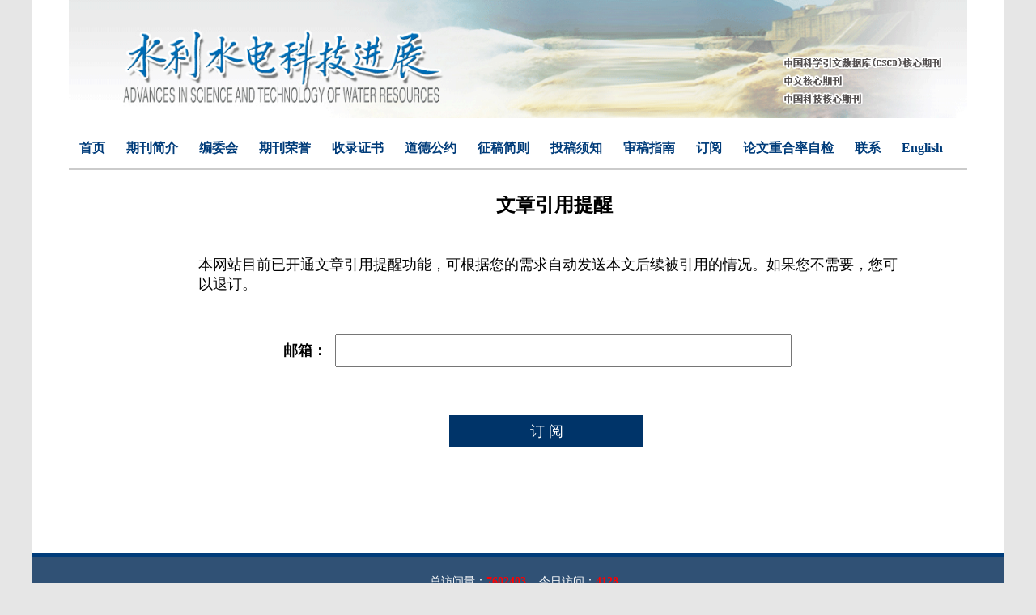

--- FILE ---
content_type: text/html; charset=utf-8
request_url: https://jour.hhu.edu.cn/slsdkjjz/article/reminder/20220512
body_size: 3367
content:

<!DOCTYPE html>
<html xmlns:xlink="http://www.w3.org/1999/xlink" xmlns:mml="http://www.w3.org/1998/Math/MathML" xmlns:msxsl="urn:schemas-microsoft-com:xslt" xmlns:xsi="http://www.w3.org/2001/XMLSchema-instance">
<head>
<base href="/">
<meta charset="utf-8">
<title>文章引用提醒</title>
<meta name="Keywords" content="水利水电科技进展"/><meta name="Description" content="水利水电科技进展"/>
<link rel="stylesheet" type="text/css" href="template/004/css/style_h5.css">
<link rel="stylesheet" type="text/css" href="template/004/css/right_footer_notice.css">
<link rel="stylesheet" type="text/css" href="template/css/font-awesome.min.css">
<script type="text/javascript" src="template/js/jquery.js"></script>
<script type="text/javascript" src="template/js/jquery.SuperSlide.2.1.3.js"></script>
<script type="text/javascript" src="template/js/checkform.js"></script>
<script type="text/javascript" src="template/004/js/Tony_Tab.js"></script>
<script type="text/javascript" src="template/004/js/baguettebox.min.js"></script>
<script type="text/javascript" src="template/js/et_website.js"></script>
</head>
<body>
<div class="site_container">
  <div class="index_m m-c">
    <!--头部开始-->
    <!--<div class="top">
      <div class="top_c"><span>水利水电科技进展</span>
	   <div class="top_share">
          <ul>
            <li><a href="javascript:ArticleShare('sina');" target="_blank"><img src="template/common/images/share_sina2.png" width="25" height="25"></a></li>
            <li><a href="javascript:ArticleShare('facebook');" target="_blank"><img src="template/common/images/share_facebook2.png" width="25" height="25"></a></li>
            <li><a href="javascript:ArticleShare('twitter');" target="_blank"><img src="template/common/images/share_twitter2.png" width="25" height="25"></a></li>
            <li><a href="javascript:ArticleShare('linkedin');" target="_blank"><img src="template/common/images/share_linkedin2.png" width="25" height="25"></a></li>
            <li><a href="javascript:ArticleShare('google');" target="_blank"><img src="template/common/images/share_google2.png" width="25" height="25"></a></li>
          </ul>
        </div>
	  </div>
    </div>-->
    <div class="navExt">
      <!--Search-->
      <div class="index_lg"><img src="uploadfile/slsdkjjz/pc_banner.png" width="1200" href="158">
        <!--<div class="top_logo"><img src="uploadfile/slsdkjjz/pc_banner.png" width="483" href="59"></div>
        <div class="index_right">
          <div class="index_link"><a href="slsdkjjz/article/advanced_search">高级检索</a></div>
          <form action="slsdkjjz/article/search" method="post">
            <div class="index_select">
               <select class="select_s" name="field">
						 <option value='title'>--请选择--</option><option value='title'>中文标题</option><option value='en_title'>英文标题</option><option value='user_real_name'>作者中文名</option><option value='pin_yin_name'>作者英文名</option><option value='abstract'>中文摘要</option><option value='en_abstract'>英文摘要</option><option value='key_word'>中文关键词</option><option value='en_key_word'>英文关键词</option><option value='cn_institution'>单位中文名</option><option value='en_institution'>单位英文名</option><option value='clc_number'>中图分类号</option><option value='doi'>DOI</option>
			   </select>      
            </div>
            <div class="index_input">
              <input type="text" class="input_i" placeholder="搜索" name="key" value=""/>
              <div class="index_submit">
                <input type="image" class="input_image" src="template/004/images/index_06.png" width="17" href="15"/>
              </div>
            </div>
          </form>
        </div>-->
      </div>
	  <!--Search结束-->
      <!--导航开始-->
      <div class="nav lf">
        <ul>
		 <li><A href='/slsdkjjz/home'>首页<i class='navBotLine'></i></A></li><li><A href='slsdkjjz/site/menu/20140806045157001'>期刊简介<i class='navBotLine'></i></A></li><li><A href='slsdkjjz/site/menu/20140806045326001'>编委会<i class='navBotLine'></i></A></li><li><A href='slsdkjjz/site/menu/20140806045206001'>期刊荣誉<i class='navBotLine'></i></A></li><li><A href='slsdkjjz/site/menu/20141226103916001'>收录证书<i class='navBotLine'></i></A></li><li><A href='slsdkjjz/site/menu/20141226104335001'>道德公约<i class='navBotLine'></i></A></li><li><A href='slsdkjjz/site/menu/20140806045248001'>征稿简则<i class='navBotLine'></i></A></li><li><A href='slsdkjjz/site/menu/20140806045314001'>投稿须知<i class='navBotLine'></i></A></li><li><A href='slsdkjjz/site/menu/20140806045342001'>审稿指南<i class='navBotLine'></i></A></li><li><A href='slsdkjjz/site/menu/20140806045357001'>订阅<i class='navBotLine'></i></A></li><li><A href='slsdkjjz/site/menu/20220114161819001'>论文重合率自检<i class='navBotLine'></i></A></li><li><A href='slsdkjjz/site/menu/20140806045433001'>联系<i class='navBotLine'></i></A></li><li><A href='http://jour.hhu.edu.cn/slsdkjjzen/home'>English<i class='navBotLine'></i></A></li>
        </ul>
      </div>
      <script type="text/javascript">
                $(document).ready(function () {
                    $(".nav li").mouseover(function () {
                        $(this).children(".drop-down").show();
                    });
                    $(".nav li").mouseleave(function () {
                        $(this).children(".drop-down").hide();
                    });
                });
            </script>
      <!--导航结束-->
    </div>
    <!--头部结束-->

    <!--body-->
    <div class="index_c">

<link type="text/css" href="template/common/css/article_reminder.css" rel="stylesheet">
<div class="reminder_body">
      <div class="reminder_container">
	<div class="reminder_title"><span>文章引用提醒</span></div>
	<div class="reminder">
		  <div class="reminder_prompt"><span>本网站目前已开通文章引用提醒功能，可根据您的需求自动发送本文后续被引用的情况。如果您不需要，您可以退订。</span></div>
		  <form onsubmit="return CheckSubmit();" action="slsdkjjz/article/reminder/jz20010116" method="post">
		    <div class="reminder_email">
		       <span>邮箱：</span><input class="emaieText" type="text" name="Email" id="Email">
		       <input type="hidden" id="file_no" name="file_no" value="20220512">
		    </div>
		    <input class="emaieButton" type="submit" id="BtnSubmit" value="订 阅">
		  </form>
	</div>
    </div>
    <div class="clear"></div>
 </div>  
 <script language="javascript">
	function CheckSubmit() {
		var strEmail=$("#Email").val();
		if(strEmail==""){
			return false;
		}
		return true
	}
  </script>




	 <div class="clear"></div>  
  </div>
  <!--body-->
  <div class="foot">
	
    
    <div class="clear"></div>
  </div>
  <div class="footer">
  <!--<div class="foot_right">
      <div class="foot_img">
      
        <div class="EwmImg"><img src="uploadfile/slsdkjjz/wechat_ewm.png" width="80px" height="80px"></div>
      </div>
      <div class="foot_img">
      
        <div class="EwmImg"><img src="uploadfile/slsdkjjz/ewm.png" width="80px" height="80px"></div>
      </div>
    </div>-->
<div style="/*! float:left; */margin-top: 10px;text-align: center;width: 1200px;">
<p  style="font-size: 14px;line-height:22px;margin:0px 0px 5px 14px;">总访问量：<b><font style="color:#f00;"><span id="WebSiteTotalCount"></span></font>&nbsp;&nbsp;&nbsp;&nbsp;</b>今日访问：<b><font style="color:#f00;" id="WebSiteTodayCount"></font></b></p>
  水利水电科技进展  &reg;  2026 版权所有<br>
   
            <div><span>通讯地址：南京 河海大学《水利水电科技进展》编辑部</span><span>邮政编码：210098</span><span>电话：025-83786335 </span></div>
            <div><span>网址：https://jour.hhu.edu.cn/slsdkjjz/home </span><span>E-mail：jz@hhu.edu.cn</span></div>
    
  <a href="http://www.e-tiller.com" target="_blank"><font color="#ffffff">技术支持：北京勤云科技发展有限公司</font></a>
     <div class="clear"></div>
  </div> <div class="clear"></div>
  </div>
   <!--<div class="footer"><a href="http://www.e-tiller.com" target="_blank"><font color="#ffffff">技术支持：北京勤云科技发展有限公司</font></a>
    <div class="clear">
                  <script src="template/js/support_browser.js"></script>
            </div>
  </div>-->

  <!--底部结束-->
   <div class="clear"></div>  
</div>

<style>
.transfer_page_c .regPrompt{width:800px; float:left; line-height:40px; font-size:14px; position: relative;}
.transfer_page_c .regPrompt span{position: absolute;
  left: 0;
  top: 0;
  width:800px; }
  .fixediv{position: fixed;top: 60%;}
</style>






<!--底部结束-->

  
<!--左侧悬浮广告-->

<!--右侧悬浮广告-->





</body>
</html>
<script language="javascript">
$().ready(function() {
	//不管页面上有没有统计数字，都要加这个语句，用来刷新访问统计
	 var strURL="slsdkjjz/site/get_access_and_today_count";
	 $.get(strURL,function(strScript){			 
		eval(strScript);
	});
});
</script>




--- FILE ---
content_type: text/html; charset=utf-8
request_url: https://jour.hhu.edu.cn/slsdkjjz/site/get_access_and_today_count
body_size: 188
content:
$('#WebSiteTotalCount').html('7602403');$('#WebSiteTodayCount').html('4128');

--- FILE ---
content_type: text/css
request_url: https://jour.hhu.edu.cn/template/004/css/style_h5.css
body_size: 11532
content:
@charset "utf-8";

/* CSS Document */

* {
    margin: 0 auto;
    padding: 0;
}

body {
    color: #000;
    font-size: 12px;
    line-height: 22px;
    /*font-family: SimSun,Times New Roman,serif;*/
	font-family:"Microsoft YaHei","微软雅黑","SimHei","黑体","宋体","Arial Narrow";
    background: #E6E6E6;
    min-width: 1200px;
}

ul,
li {
    list-style: none;
}

img {
    border: none;
    display: inline-block;
    max-width: 100%;
}

a {
    text-decoration: none;
    color: #333;
}

a:hover {
    opacity: 0.8;
}

i {
    font-style: normal;
}

input,
textarea,
select {
    outline: none;
    font-family: Arial;
}

h1,
h2,
h3,
h4,
h5,
h6 {
    font-style: normal;
    font-weight: normal;
    list-style: none;
}

em,
i {
    font-style: normal;
}

.clear {
    clear: both;
}

.lf {
    float: left;
}

.rt {
    float: right;
}

.m-c {
    width: 1200px;
    margin: auto;
}

.ml10 {
    margin-left: 10px
}

.ml20 {
    margin-left: 10px
}


/*-----------------------------------------------------------------------------------------------------------------------*/


/*容器*/

.site_container {
    width: 1200px;
    margin: auto;
}

.index_m {
    background: #fff;
}


/*header开始*/


/*top*/

.top {
    width: 100%;
    height: 50px;
    background: #003C7A;
    line-height: 50px;
    font-weight: bold;
    float: left;
}

.top_c {
    width: 1110px;
    margin: auto;
}

.top_c span {
    display: block;
    float: left;
    font-size: 14px;
    color: #fff;
}

.top_c font {
    display: block;
    float: right;
    font-size: 14px;
    color: #fff;
}

/*navExt*/

.navExt {
    width: 1110px;
    float: left;
    margin: 0 45px;
    position: relative;
}

.index_lg {
    width: 100%;
    float: left;
    height: 158px;
}

.top_logo {
    width: 483px;
    height: 59px;
    float: left;
    overflow: hidden;
    text-align: left;
    margin-top: 33px;
}

.index_right {
    width: 460px;
    height: 120px;
    float: right;
}

.index_right .index_link {
    width: 100%;
    float: left;
    margin-top: 40px;
    margin-bottom: 5px;
    text-align: right;
}

.index_right .index_link a {
    font-size: 14px;
    color: #003C7A;
}

.index_right .index_link a:hover {
    opacity: 0.8;
}

.index_right .index_input {
    width: 308px;
    height: 38px;
    float: right;
    border-radius: 5px;
    border: solid 1px #ccc;
}

.index_right .index_input .input_i {
    width: 236px;
    height: 32px;
    float: left;
    margin-left: 2px;
    padding: 2px;
    margin-top: 1px;
    border: none;
    color: #888888;
}

.index_right .index_input .index_submit {
    width: 65px;
    height: 40px;
    float: right;
    background: #003C7A;
    text-align: center;
    margin-top: -1px;
    border-top-right-radius: 5px;
    border-bottom-right-radius: 5px;
}

.index_right .index_input .input_image {
    width: 17px;
    height: 15px;
    margin-top: 12px;
    cursor: pointer;
}

.index_right .index_select {
    width: 142px;
    float: left;
}

.index_right .index_select .select_s {
    width: 142px;
    height: 40px;
    float: left;
    border: solid 1px #ccc;
    border-radius: 5px;
    overflow: hidden;
    color: #888888;
}

.index_right .index_select .select_s option {
    color: #121212;
    font-size: 14px;
}


/*导航*/
.nav{ width: 100%; height: 50px; float: left; position: relative; border-bottom: 2px solid #cbcbcb; z-index: 99999;}
.nav ul{ width: 100%; float: left; position: relative;}
.nav ul li{ float: left; text-align: center; padding: 0 13px; position: relative; z-index: 999;}
.nav ul li a{ width: 100%; font-size: 16px; font-weight: bold; color: #003C7A; position: relative; line-height: 50px;}

.nav ul li:hover{ background: #003C7A;}
.nav ul li:hover a {
    color:#fff;
}
.nav ul li:hover .nav-arrow {
    color: #fff;
}
.nav-arrow {
    float: right;
    height: 51px;
    color: #003C7A;
    line-height: 51px !important;
    margin-left: 10px;
}



.nav_drop_down{ display: none; width: 200px; position: absolute; top: 100%; left: 0; background:#003C7A; z-index: 999;}
.nav_two_div{ width: 100%; float: left;  }
.nav_two{ width: 100%; float: left; cursor: pointer; border-bottom: solid 1px #00347E; }
.nav_two .nav_two_a{ width: auto;  float: left; display: block; text-align: left; color: #fff; font-size: 15px; line-height: 40px; margin-left: 10px;}
.nav_two .fa-angle-down{ float: right; color: #fff; font-size: 16px; margin-right: 10px; line-height: 40px;}

.nav_three{ display: none; width: 100%; float: left; position: relative;}
.nav_three .nav_three_a{ width: auto;  float: left; margin-left:20px; display: block; text-align: left; color: #fff; font-size: 14px; line-height: 36px;}
.nav_three .nav_three_a:hover{ color: #fff;}
.nav_three .fa-angle-right{ float: right; color: #fff; font-size: 16px; margin-right: 10px; line-height: 40px;}



.nav_four_c{  display: none;  width: 100%; float: left;  position: absolute; left: 100%; top: 0; background: #003C7A; }
.nav_four{  width: 100%; float: left;  position: relative; float: left; background: #003C7A; border-bottom: solid 1px #00347E; }
.nav_four .nav_four_a{ width: auto; float: left; margin-left: 15px; display: block; text-align: left; color: #fff; font-size: 13px; line-height: 36px;}
.nav_four .nav_four_a:hover{ color: #fff;}
/*header结束*/


/* 底部开始 */

.foot {
    width: 1200px;
    float: left;
    background: #003C7A;
    padding-bottom: 5px;
}

.foot_nav {
    width: 1110px;
    float: left;
    margin-left: 40px;
    margin-top: 35px;
}
.foot_nav h2{padding: auto;margin-top: auto;margin-bottom: auto;font-size: 15px;color: #fff;font-weight: bold;background: none !important;}

.foot_nav ul {
    float: left;
    margin-top: 8px;
}

.foot_nav ul li {
    width: auto;
    float: left;
    text-align: left;
    margin-bottom: 5px;
	margin-right:20px;
}

.foot_nav ul li a {
    color: #fff;
    font-size: 14px;
}

.foot_right {
    width: 230px;
    float: right;
    position: relative;
	left:268px;
}

.foot_img {
    width:90px;
    float:left;
    text-align:left;
    margin-top:0px;
    margin-right:0px;
}
.foot_img h2{padding:auto;margin-top:auto;margin-bottom:auto;font-size:15px;color:#fff;font-weight:bold;background:none;}


.foot_img .EwmImg {
    width: 100%;
    float: left;
    text-align: center;
    margin-top: 10px;
}

.footer {
    width: 1200px;
    float: left;
    padding: 10px 0;
    background: #305175;
    font-size: 14px;
    color: #fff;
    display: flex;
    /*align-items:center;
    justify-content:space-around;
    flex-direction:column;*/
}


/* 底部结束 */


/*首页内容部分开始*/

.index_c {
    width: 1110px;
    float: left;
    margin: 0 45px;
}

.banner {
    width: 100%;
    height: 384px;
    float: left;
    background: #f00;
    margin-top: 10px;
    background-size: 100%;
}

.banner_t{ width: 100%; float: left; height: 28px; margin-top: 20px; position: relative;}
.banner_t .banTitle{ font-size: 16px; color: #000; line-height: 28px; display: block; float: left; margin-left: 48px;}
.banner_t .banMs{ display: block; float: left; cursor: pointer; margin-left: 20px; border-radius: 5px; width: 112px; height: 28px; text-align: center; line-height: 28px; background: #003C7A; color: #fff; font-size: 14px;}
.banner_t .banMs:hover{ opacity: 0.8;}

.banner_t .banMs_right{ display: block; float: left; cursor: pointer; margin-left: 20px; border-radius: 5px; width: 500px; height: 28px; text-align: center; line-height: 28px; background: #003C7A; color: #fff; font-size: 14px;}
.banner_t .banMs_right:hover{ opacity: 0.8;}

.banner_left {
    width: 402px;
    height: 296px;
    float: right;
    margin-right: 48px;
    margin-top: 22px;
    /*background: url("../images/btm_1.png");*/
}

.banMs_tc{ display: none; width: 300px; min-height: 150px; position: absolute; top: 100%; left: 200px; padding: 8px; z-index: 9; box-shadow: #f1f1f1 0px 0px 2px; background: #fff;}

.switchHd{ width: 100%; float: left; position: relative; border-bottom: 2px #eaf2ff solid;}
.switchHd dd{ width: 50%; float: left; height: 36px; text-align: center; line-height: 36px; /*border-bottom: solid 1px #DDDDDD; *//cursor: pointer;}
.switchHd dd span{ font-size: 16px; color:#003C7A; text-transform: capitalize;}
.switchHd .switchOn{ /*background: #fff; border-bottom: solid 1px #D60000;*/height: 22px;
    border-left: 5px #003C7A solid;
   
    line-height: 22px;
    display: block}
.switchHd .switchOn span{ color: #D60000;float: left;
    font-size: 16px;
    padding: 0 10px;
    color: #003C7A;
    font-weight: bold;}



.switchBd{ width: 100%; float: left; position: relative;}
.switchBd dd{ display: none; width: 100%; float: left; position: relative;}
.switchBd dd:nth-child(1){ display: block;}
.switctlist{ width: 100%; float: left;}
.switctlist ul{ width: 100%; /*margin: 5px 5%;*/}
.switctlist ul li{ width: 100%; float: left;/* border-bottom: dashed 1px #CCCCCC; */line-height:36px; padding: 5px 0;}
.switctlist ul li a{ width: 346px;float:left;font-size: 14px; color: #000;background: #F5F5F5; display: block;line-height:36px;padding-left: 6px;    overflow: hidden;
    text-overflow: ellipsis;
    white-space: nowrap;}
.switctlist ul li em{float: left;
    width:40px;line-height:36px;
    height: 36px;
    border-left: 2px #EA7617 solid;
    background: #F5F5F5;
    margin-right: 4px;
	padding-left: 4px;}



.slideindex {
    width: 400px;
    height: 296px;
    overflow: hidden;
    position: relative;
    float: right;
    margin-top: 22px;
    margin-right: 20px;
}

.slideindex .hd {
    height: 15px;
    overflow: hidden;
    position: absolute;
    right: 5px;
    bottom: 5px;
    z-index: 1;
    display: none;
}

.slideindex .hd ul {
    overflow: hidden;
    zoom: 1;
    float: left;
}

.slideindex .hd ul li {
    float: left;
    margin-right: 2px;
    width: 15px;
    height: 15px;
    line-height: 14px;
    text-align: center;
    background: #fff;
    cursor: pointer;
}

.slideindex .hd ul li.on {
    background: #f00;
    color: #fff;
}

.slideindex .bd {
    position: relative;
    height: 100%;
    z-index: 0;
}

.slideindex .bd li {
    zoom: 1;
    vertical-align: middle;
    width: 100%;
    float: left;
    position: relative;
    height: 296px;
}

.slideindex .bd img {
    width: 100%;
    height: 253px;
    display: block;
}

.slideindex .prev,
.slideindex .next {
    position: absolute;
    left: 3%;
    top: 45%;
    margin-top: -25px;
    display: block;


    filter: alpha(opacity=50);
    opacity: 0.5;
    z-index: 9999;
    color: #fff;
}

.slideindex .next {
    left: auto;
    right: 3%;
    background-position: 8px 5px;
}

.slideindex .prev:hover,
.slideindex .next:hover {
    filter: alpha(opacity=100);
    opacity: 1;
}

.banner_ms {
    width: 100%;
     line-height: 42px;
    position: absolute;
    left: 0;
    bottom: 0;
}

.banner_ms span {
    float: left;font-weight: bold;
    color: #000;
    line-height: 24px;
    margin: 10px;
    font-size: 14px;
    z-index: 999;
    position: relative;
    overflow: hidden;
    text-overflow: ellipsis;
    display: -webkit-box;
    -webkit-box-orient: vertical;
    -webkit-line-clamp: 2;
}

.banner_i {
    width: 100%;
    height: 100%;
    position: absolute;
    background: #fff;
    left: 0;
    top: 0;
    opacity: 0.7;
}

.indexLogin{ width: 177px; float: left; margin-left: 45px; margin-top: 22px; overflow: hidden; position: relative;}
.indexLogin ul{ width: 100%; float: left;}
.indexLogin ul li{ width: 100%; float: left; height: 52px; text-align: center; line-height: 52px; background: url('/template/004/images/456.png') top center no-repeat;
margin-bottom: 9px;     }
.indexLogin ul li a{ display: block; color: #fff; font-size: 16px; text-transform: capitalize;}


/*主体内容*/

.index_info_c {
    width: 100%;
    float: left;
    margin-top: 32px;
    overflow: hidden;
    padding-bottom: 100px;
}

.index_info_left {
    width: 810px;
    float: left;
}

.slideTxtBox {
    width: 100%;
    text-align: left;
    position: relative;
}

.slideTxtBox .hd {
    height: 46px;
    line-height: 44px;
    border-bottom: 1px solid #003C7A;
    position: relative;
}

.slideTxtBox .hd ul {
    float: left;
    position: absolute;
    left: 0;
    top: 0;
    height: 44px;
}

.slideTxtBox .hd ul li {
    float: left;
    margin-right: 50px;
    cursor: pointer;
    font-size: 20px;
    color: #003C7A;
}

.slideTxtBox .hd ul li.on {
    height: 44px;
    color: #D60000;
    border-bottom: 4px solid #D60000;
}

.slideTxtBox .bd ul {
    zoom: 1;
}

.slideTxtBox .bd li {
    height: 24px;
    line-height: 24px;
}

.slideTxtBox .bd li .date {
    float: right;
    color: #999;
}

.slideTxtBox_derived {
    width: 100%;
    float: left;
    margin-top: 18px;
}

.slideTxtBox_derived .slideAll {
    float: left;
}

.slideTxtBox_derived .slideAll span {
    float: left;
}

.slideTxtBox_derived .slideAll i {
    float: left;
    margin-right: 8px;
    font-size: 16px;
    line-height: 22px;
    display: block;
    cursor: pointer;
}

.slideTxtBox_derived .slideAll .selAll {
    background: #D60000;
    padding: 3px 10px;
    color: #fff;
    border-radius: 5px;
}

.slideTxtBox_derived .slideAll .Deselect {
    display: none;
    background: #D60000;
    padding: 3px 10px;
    color: #fff;
    border-radius: 5px;
}

.slideTxtBox_derived .slideAll .selExport {
    background: #D60000;
    padding: 3px 10px;
    color: #fff;
    border-radius: 5px;
    background-size: 18px;
}

.slideTxtBox_derived span {
    float: right;
    font-family: Arial;
}

.slideTxtBox_derived em {
    float: left;
    font-size: 20px;
}

.slideTxtBox_derived .iconfont {
    display: block;
    float: left;
    color: #ccc;
    line-height: 22px;
    cursor: pointer;
    font-size: 20px;
    margin-right: 8px;
}

.slideTxtBox_derived .der {
    color: #2f9df4;
}
.slideTxtBox_list{
 width:48%;
 display:inline-block;
 vertical-align:top;
 overflow:hidden;
 padding:15px 0.5%;
 position:relative;
 border-bottom:1px dashed #ccc;
}

.slideTxtBox_list_right {
    float: right;
    width: 368px;
    position: relative;
}

.slideTxtBox_lm {
    float: left;
    display: inline-block;
    font-size: 14px;
    padding: 0 10px;
    height: 25px;
    line-height: 24px;
    background: #2255B1;
}

.slideTxtBox_lm a {
    color: #fff;
}

.slideTxtBox_list_title {
    width: 100%;
    float: left;
    position: relative;
}

.slideTxtBox_list_title a {
    font-size: 16px;
    line-height: 27px;
    color: #003C7A;
    text-transform: capitalize;
}

.sliBox{
 position:absolute;
 left:-22px;
 top:8px;
}

.slideTxtBox_list_author {
    width: 100%;
    float: left;
}

.slideTxtBox_list_author span {
    float: left;
    line-height: 24px;
}

.slideTxtBox_list_author span a {
    font-size: 14px;
    color: #666;
}

.slideTxtBox_list_time {
    width: 100%;
    float: left;
}

.slideTxtBox_list_time i {
    font-size: 14px;
    float: left;
    line-height: 24px;
    color: #666;
}

.slideTxtBox_list_zy {
    width: 100%;
    float: left;
}

.slideTxtBox_list_zy i:nth-child(1) {
    padding-left: 0;
}

.slideTxtBox_list_zy i:last-child {
    border: none;
}

.slideTxtBox_list_zy i {
    float: left;
    font-size: 14px;
    padding: 0 4px;
}

.slideTxtBox_list_zy i a {
    color: #666;
    font-size: 14px;
    margin-right: 4px;
}

.slide {
    font-style: italic;
}

.slide_red {
   /* color: #f00 !important;*/
}

.slideTxtBox_count {
    color: #f00;
}

.slideTxtBox_list_zy {
    width: 100%;
    float: left;
}

.slideTxtBox_list_zy b {
    font-size: 14px;
    color: #000;
}

.slideTxtBox_list_zy .font_describe {
    font-size: 14px;
}

.slideTxtBox_list_shuffling {
    float: left;
    position: relative;
    width: 100%;
}

.aa_1,
.aa_2 {
    display: none;
}

.bb_1,
.bb_2 {
    display: none;
}


/* 核心代码 */

.focus_v {
    width: 368px;
    height: 160px;
    overflow: hidden;
    position: relative;
    margin: 20px auto;
}

.focus {
    width: 368px;
    height: 160px;
    overflow: hidden;
    position: relative;
}

.focus ul {
    height: 380px;
    position: absolute;
}

.focus ul li {
    float: left;
    width: 368px;
    height: 160px !important;
    overflow: hidden;
    position: relative;
    text-align: center;
}

.focus ul li img {
    max-width: 450px;
    max-height: 158px;
    margin: 0 auto;
}

.focus ul li div {
    position: absolute;
    overflow: hidden;
}

.focus .btn {
    display: none;
    position: absolute;
    width: 780px;
    height: 10px;
    padding: 5px 10px;
    right: 0;
    bottom: 5px;
    text-align: center;
}

.focus .btn span {
    display: inline-block;
    _display: inline;
    _zoom: 1;
    width: 13px;
    height: 13px;
    _font-size: 0;
    margin-left: 5px;
    cursor: pointer;
    background: #fff;
    border-radius: 50%;
}

.focus .btn span.on {
    background: yellow;
}

.focus .preNext {
    position: absolute;
    top: 30%;
    cursor: pointer;
    display: block;
}

.focus .pre {
    left: 0;
}

.focus .next {
    right: 0;
    background-position: right top;
}

#baguetteBox-overlay {
    display: none;
    opacity: 0;
    position: fixed;
    overflow: hidden;
    top: 0;
    left: 0;
    width: 100%;
    height: 100%;
    z-index: 1000000;
    background-color: #222;
    background-color: rgba(0, 0, 0, .8);
    -webkit-transition: opacity .5s ease;
    transition: opacity .5s ease
}

#baguetteBox-overlay.visible {
    opacity: 1
}

#baguetteBox-overlay .full-image {
    display: inline-block;
    position: relative;
    width: 100%;
    height: 100%;
    text-align: center
}

#baguetteBox-overlay .full-image figure {
    display: inline;
    margin: 0;
    height: 100%
}

#baguetteBox-overlay .full-image img {
    display: inline-block;
    width: auto;
    height: auto;
    max-height: 80%;
    max-width: 80%;
    vertical-align: middle;
    -webkit-box-shadow: 0 0 8px rgba(0, 0, 0, .6);
    -moz-box-shadow: 0 0 8px rgba(0, 0, 0, .6);
    box-shadow: 0 0 8px rgba(0, 0, 0, .6)
}

#baguetteBox-overlay .full-image figcaption {
    display: block;
    position: absolute;
    bottom: 0;
    width: 100%;
    text-align: center;
    line-height: 1.8;
    color: #ccc;
    background-color: #000;
    background-color: rgba(0, 0, 0, .6);
    font-family: sans-serif
}

#baguetteBox-overlay .full-image:before {
    content: "";
    display: inline-block;
    height: 50%;
    width: 1px;
    margin-right: -1px
}

#baguetteBox-slider {
    position: absolute;
    left: 0;
    top: 0;
    height: 100%;
    width: 100%;
    white-space: nowrap;
    -webkit-transition: left .4s ease, -webkit-transform .4s ease;
    transition: left .4s ease, -moz-transform .4s ease;
    transition: left .4s ease, transform .4s ease
}

#baguetteBox-slider.bounce-from-right {
    -webkit-animation: bounceFromRight .4s ease-out;
    animation: bounceFromRight .4s ease-out
}

#baguetteBox-slider.bounce-from-left {
    -webkit-animation: bounceFromLeft .4s ease-out;
    animation: bounceFromLeft .4s ease-out
}

.baguetteBox-button#next-button,
.baguetteBox-button#previous-button {
    top: 50%;
    top: calc(50% - 30px);
    width: 44px;
    height: 60px
}

.baguetteBox-button {
    position: absolute;
    cursor: pointer;
    outline: 0;
    padding: 0;
    margin: 0;
    border: 0;
    -moz-border-radius: 15%;
    border-radius: 15%;
    background-color: #323232;
    background-color: rgba(50, 50, 50, .5);
    color: #ddd;
    font: 1.6em sans-serif;
    -webkit-transition: background-color .4s ease;
    transition: background-color .4s ease
}

.baguetteBox-button:hover {
    background-color: rgba(50, 50, 50, .9)
}

.baguetteBox-button#next-button {
    right: 2%
}

.baguetteBox-button#previous-button {
    left: 2%
}

.baguetteBox-button#close-button {
    top: 20px;
    right: 2%;
    right: calc(2% + 6px);
    width: 30px;
    height: 30px
}

.baguetteBox-button svg {
    position: absolute;
    left: 0;
    top: 0
}

.spinner {
    width: 40px;
    height: 40px;
    display: inline-block;
    position: absolute;
    top: 50%;
    left: 50%;
    margin-top: -20px;
    margin-left: -20px
}

.double-bounce1,
.double-bounce2 {
    width: 100%;
    height: 100%;
    -moz-border-radius: 50%;
    border-radius: 50%;
    background-color: #fff;
    opacity: .6;
    position: absolute;
    top: 0;
    left: 0;
    -webkit-animation: bounce 2s infinite ease-in-out;
    animation: bounce 2s infinite ease-in-out
}

.double-bounce2 {
    -webkit-animation-delay: -1s;
    animation-delay: -1s
}

@-webkit-keyframes bounceFromRight {
    0% {
        margin-left: 0
    }
    50% {
        margin-left: -30px
    }
    100% {
        margin-left: 0
    }
}

@keyframes bounceFromRight {
    0% {
        margin-left: 0
    }
    50% {
        margin-left: -30px
    }
    100% {
        margin-left: 0
    }
}

@-webkit-keyframes bounceFromLeft {
    0% {
        margin-left: 0
    }
    50% {
        margin-left: 30px
    }
    100% {
        margin-left: 0
    }
}

@keyframes bounceFromLeft {
    0% {
        margin-left: 0
    }
    50% {
        margin-left: 30px
    }
    100% {
        margin-left: 0
    }
}

@-webkit-keyframes bounce {
    0%,
    100% {
        -webkit-transform: scale(0);
        transform: scale(0)
    }
    50% {
        -webkit-transform: scale(1);
        transform: scale(1)
    }
}

@keyframes bounce {
    0%,
    100% {
        -webkit-transform: scale(0);
        -moz-transform: scale(0);
        transform: scale(0)
    }
    50% {
        -webkit-transform: scale(1);
        -moz-transform: scale(1);
        transform: scale(1)
    }
}


/*body left*/

.index_info_right {
    width: 278px;
    float: right;
}



/*-------------------------------new_list*/

.new_list {
    padding: 20px;
    height: 1%;
    background: #fcfcfd;
}

.new_list h3 {
    height: 34px;
    line-height: 34px;
   background: url('/template/004/images/123.png') top center no-repeat;
    color: #fff;
    margin-bottom: 18px;
	background-size: 100% 100%;
}

.new_list h3 span {
    display: block;
    float: left;
    font-size: 16px;
    padding-left: 16px;
}

.new_list h3 em {
    display: block;
    float: right;
    padding-right: 8px;
}

.new_list h3 em a {
    display: block;
    color: #fff;
    text-decoration: none;
}

.new_list h3 em a:hover {
    color: #F90;
}

.left_new li {
    width: 100%;
    line-height: 20px;
    overflow: hidden;
    margin-bottom: 5px;
}
.left_new li img{    border: none;
    display: inline-block;
    max-width: 100%;
    margin-left: 28px;
}}
.left_newOn1 a{ color: #FD004D !important;}
.left_newOn2 a{color: #FDA57D !important;}

.left_new li em {
    display: block;
    float: left;
    padding-right: 0px;
    color: #525252;
}

.left_new li a {
    display: block;
    float: left;
    width: 73%;
    color: #525252;
}






/* old */



/*body*/



/*-----------------------------index_info_right_nav*/

.index_info_right_nav{ background:#003469; padding:40px 20px 30px; height:1%;}

.index_info_right_nav ul.right_nav li{ width:100%; float:left; height:32px; margin-bottom:14px;}

.index_info_right_nav ul.right_nav li a{ display:block; height:32px; line-height:32px; border:1px solid #fff; text-align:center; color:#fff; -moz-border-radius:3px; -webkit-border-radius:3px; border-radius:3px; position:relative; z-index:100;/*IE浏览器 圆角*/}

.index_info_right_nav ul.right_nav li a:hover,.index_info_right_nav ul.right_nav li.on a{ background:#ffad0e; color:#fff;}

.index_info_right_nav h3{ height:36px; line-height:36px; color:#fff; clear:both; font-size:14px;}



/*下拉*/

.select_rq{

width: 154px;

    height: 32px;

    padding: 0 10px;

    border: 1px solid #bfbfbf;

    position: relative;

    background: url(/template/003/en/images/xl_1.png) #fff no-repeat 90% scroll;

    cursor: pointer;

    color: #4d3e30;

	-webkit-appearance:none;

	-moz-appearance:none;

	appearance:none; 

	}

.select_rq2{

	padding-left:10px; 

	    border: none;

    display: block;

    width: 100%;

    height: 32px;

    line-height: 34px;

    outline: 0;

    cursor: pointer;

    color: #4d3e30;

	background: url(/template/003/en/images/xl_1.png) #fff no-repeat 90% scroll;

	-webkit-appearance:none;

-moz-appearance:none;

appearance:none; 

	

	}

.select_rq3{

	padding-left:10px; 

	border: none;

    display: block;

    width: 100%;

    height: 32px;

    line-height: 32px;

    outline: 0;

    cursor: pointer;

    color: #4d3e30;

	background: url(/template/003/en/images/xl_1.png) #fff no-repeat 95% scroll;

	-webkit-appearance:none;

-moz-appearance:none;

appearance:none; 

	}





/*btn*/

p.btn_tj{ clear:both; padding-top:8px;}

p.btn_tj input{ display:block; float:left; width:84px; height:30px; line-height:18px; padding-left:28px; background:url(/template/003/en/images/fdj.png)  no-repeat 10px scroll; color:#fff; font-size:14px; border:2px solid #fff; cursor:pointer;}

p.btn_tj input:hover{ background-color:#003469;}



.search .nice-select{ width:auto; background-position:200px center; margin-bottom:6px;}

.search input.search_text{ display:block; width:216px; height:32px; padding:0 10px; border:1px solid #bfbfbf; color:#4d3e30;}





.qkjs{ height:1%; margin-bottom:8px;}

.qkjs .nice-select{ float:left;}

.qkjs .nice-select_r{ float:right; width:78px; background-position:57px center;}



/*-------------------------------new_list*/



/*article list*/

.contentList{ width: 100%; float: left; position: relative;}
.file-left {
    width: 762px;
    padding: 40px 40px 60px 25px;
}
.vip-h1 {
    font-size: 22px;
    color: #333333;
    position: relative;
    display: block;
    text-align: center;
    font-weight: normal;
    padding-bottom: 12px;
    margin-bottom: 32px;
}
.vip-h1 i {
    position: absolute;
    width: 38px;
    height: 1px;
    background: #003469;
    left: 50%;
    margin-left: -19px;
    bottom: 0;
}
.news_search{ width: 100%; float: left; margin: 10px 0;}
.newsText{ width: 200px; height: 30px; float: left; border: solid 1px #ccc; padding: 0 5px;}
.newsSubmit{ float: left; margin-left: 10px; width:80px; height: 32px; border: none; background: #003469; color: #fff; cursor: pointer;
    background: -moz-linear-gradient(#2255B1,#003469);
    background: -ms-linear-gradient(#2255B1,#003469);
    background: -o-linear-gradient(#2255B1,#003469);
    background: -webkit-linear-gradient(#2255B1,#003469);
    background: linear-gradient(#2255B1,#003469);
}
.border-style {
	float:left;
    border-top: 1px dotted #bbbbbb;
    display: block;
}
.border-style li {
    position: relative;
    height: 34px;
    line-height: 34px;
    width: 100%;
    border-bottom: 1px dotted #bbbbbb;
}
.border-style li i {
    position: absolute;
    width: 4px;
    height: 4px;
    left: 0;
    top: 50%;
    margin-top: -2px;
    border-radius: 50%;
    background: #003469;
}
.border-style li a {
    font-size: 14px;
    display: block;
    padding-right: 74px;
    white-space: nowrap;
    text-overflow: ellipsis;
    overflow: hidden;
    padding-left: 10px;
    transition: all 0.3s;
    color: #666666;
}
.border-style li span {
    position: absolute;
    top: 0;
    right: 0;
    color: #b1b1b1;
}
.border-style li a:hover {
    color: #003469;
}

/*pager*/
.list_page{width:100%; height:30px; float:left; margin-bottom: 20px; margin-top: 20px; text-align: center;}
.list_page ul{ list-style: none; display: inline-block; text-align: center;}
.list_page a{ display: block; margin: 0 5px; text-decoration:none; font-family:微软雅黑; float: left; color:#666; font-size:12px; border:solid 1px #ccc ; padding: 2px 8px;  line-height: 24px;}
.list_page span{ float: left;  margin: 0 5px; display: block; color:#fff; font-size:12px; border:solid 1px #CCCCCC; background:#003469;  padding: 2px 8px;  line-height: 24px;}
.page_number{ border:solid 1px #fff !important; background: none !important; color: #000 !important; padding: 3px 3px !important; margin: 0 1px !important;  }
.page_text{ width: 20px; height: 20px; text-align: center; line-height: 20px;}
.page_submit{ background: none; border:solid 1px #ccc; width: 24px; height: 24px; text-align: center; line-height: 20px; cursor: pointer; }



/*detail*/
.details{ width: 100%; float: left; position: relative;}
.details_title{ width: 100%; float: left; text-align: center; margin-bottom: 10px;}
.details_title span{     font-size: 22px;
    color: #333333;
    position: relative;
    display: block;
    text-align: center;
    font-weight: normal;}

.details_share{ width: 100%; float: left; text-align: center; border-bottom: 1px dashed #ccc;}
.details_share ul{ list-style: none; display: inline-block; text-align: center;}
.details_share ul li{ float: left; margin: 5px 10px 10px 0;}
.details_share ul li span{ font-size:14px; color: #333; }

.details_content{ width: 100%; float: left; padding: 5px 0; line-height: 24px; font-size: 14px; color: #333;}

/*-----------------------------------------------------------------------------------------------------------------------*/



/*1left*/
.news_select{ float:left; width:208px;}
.news_select h2{ font-size:14px; color:#000; font-weight:bold; line-height:28px}
.news_select .select_s{width: 208px; height: 30px; float: left; border: solid 1px #ccc; overflow: hidden; color: #666;}
.news_select .select_ss{width: 78px; height: 30px; float: left; border: solid 1px #ccc; overflow: hidden; color: #666;}


.news_list{ width:100%; float:left; margin-top:20px;}
.news_name{ width:100%;  height:40px; float:left; border-bottom:solid 1px #ccc;}
.news_name span{ font-size:20px; float:left; line-height:40px; font-weight:bold;}
.news_name2{ width:100%;  height:40px; float:left; border-bottom:solid 1px #ccc;}
.news_name2 span{ font-size:30px; float:left; line-height:40px; font-weight:bold;}
.news_hight{ width:100%; float:left; margin:15px 0 0; overflow:hidden}

.news_list ul{ width:100%; float:left; margin-top:20px;}
.news_list ul li{ width:100%; float:left; height:100px; margin-bottom:20px; }
.news_list ul li .news_pic{ width:100px; height:100px; overflow:hidden;}
.news_list ul li .news_pic img{ transition:all .8s;}
.news_list ul li:hover .news_pic img{ transition:all .8s; transform:scale(1.2,1.2);}

.news_right{ width:678px; height:100px; overflow:hidden; margin-right:5px;}
.news_right h2{ display:block; float:left; width:100%; font-size:18px; color:#004b9a; display:block;white-space:nowrap; overflow:hidden; text-overflow:ellipsis;}
.news_right .news_p{ width:100%; float:left; line-height:20px; font-size:14px; color:#000; overflow:hidden; text-overflow:ellipsis; display:-webkit-box; -webkit-box-orient:vertical; -webkit-line-clamp:3; }
.news_right span{ float:left; font-size:12px; color:#666;}



.news_list_w200{ width:200px; float: left; margin-top:20px;overflow:hidden}
.news_list_w200_bt{width:100%; font-size:18px; color:#003469; line-height:40px }
.news_list_w200 ul{ width:100%; float:left; }
.news_list_w200 ul li{ width:100%; float:left;  font-size:12px; color:#004b9a; line-height:24px }
.news_list_w200 ul li a{  color:#004b9a; }


/*1right*/
.index_info_right_tit{ color:#000; line-height:50px; font-size:18px; font-weight:bold}
.index_info_r2{ width:100%; float:left; background:#F3F8FE; padding-bottom:20px;}
.index_info_list{ width:90%; float:left; margin-left:5%; padding-top:28px; border-bottom:solid 1px #ccc; padding-bottom:5px;}
.index_info_list .index_select{ width: 100%; float: left; margin-top:20px; margin-bottom:50px}
.index_info_list .index_select .select_s{ width: 100%; height: 36px; float: left; border: solid 1px #003469;overflow: hidden; color: #666;}
.index_info_list h2{width:100%;display:block;float:left;font-size:18px;color:#666;font-weight:bold;}
.index_info_list ul{ width:100%; float:left; margin-top:20px;}
.index_info_list ul li{ width:100%; float:left; margin-bottom:10px;}
.index_info_list ul li h3{ width:100%; float:left; display:block;white-space:nowrap; overflow:hidden; text-overflow:ellipsis; color:#004b9a; font-weight:bold; font-size:14px}


/*内页2left*/
.news_list_605{ width:605px; float: right; margin-top:20px; overflow:hidden}
.news_list_605 ul{ width:100%; float:left; margin-top:20px;}
.news_list_605 ul li{ width:100%; float:left; height:100px; margin-bottom:20px; }
.news_right_info{ width:100%; min-height:100px; overflow:hidden; }
.news_right_info h2{ display:block; float:left; width:100%; font-size:18px; color:#004b9a; display:block;white-space:nowrap; overflow:hidden; text-overflow:ellipsis;}
.news_right_info .news_p{ width:100%; float:left; line-height:20px; font-size:14px; color:#000; overflow:hidden; text-overflow:ellipsis; display:-webkit-box; -webkit-box-orient:vertical; -webkit-line-clamp:3; }
.news_right_info span{ float:left; font-size:12px; color:#666;}




/*2right*/
.index_info_r1{ width:100%; float:left; background:#F6F6F6; position:relative; }
.index_right_pic{ width:100px; float:left; margin:17px;}
.index_book_info{ width:125px; float:right; margin-right:18px; margin-top:30px;}
.index_info_r1 i{ display:block; width:100%; height:16px; position:absolute; bottom:-16px; left:0;}


/*3left*/
.index_c_n3{ width:1110px;  overflow:hidden}
.index_c_n3_chiefall{ width:1110px; float:left; padding-bottom:20px; overflow:hidden}
.chiefall_bm{ border-bottom:1px solid #CCC}
.index_c_n3_bt{ width:100%; font-size:22px; color:#003469; margin:20px 0; float:left; display:block}

.index_c_n3_chief{width:500px; float:left}
.index_c_n3_chief_img{ width:108px; float:left}
.index_c_n3_chieftxt{ width:340px; float:right}
.index_c_n3_chieftxt h2{font-size:18px; color:#003469; line-height:30px}
.index_c_n3_chieftxt span{ font-size:14px; color:#000; line-height:18px;
overflow:hidden; text-overflow:ellipsis; display:-webkit-box; -webkit-box-orient:vertical; -webkit-line-clamp:2; }
.index_c_n3_chiefshow{font-size:14px; color:#000; font-weight:bold; margin-top:20px;}
#box{ padding:10px 0; font-weight:normal} 
.index_c_n3_chief2{ width:202px; float:left }
.index_c_n3_chief2_img{ width:100%; float:left; display:block}
.index_c_n3_chief2txt h2{font-size:18px; color:#003469; line-height:30px}
.index_c_n3_chief2txt span{ font-size:14px; color:#000; line-height:18px;overflow:hidden; text-overflow:ellipsis; display:-webkit-box; -webkit-box-orient:vertical; -webkit-line-clamp:2; }



/*4left*/
.index_info_ctxt{ font-size:22px; color:#000; line-height:24px}
.index_info_ctxt span{ float:left; display:block; margin-right:20px}


/*4right*/
.inselect{ float:left; width:250px; margin-bottom:20px; overflow:hidden}
.inselect h2{ font-size:18px; color:#000; font-weight:bold; line-height:36px; float:left; width:100px}
.inselect .select_s{width: 150px; height: 36px; float: right; border: solid 1px #003469; overflow: hidden; color: #666;}
.inselectinput_image{ width: 100%; height: 38px; float: left;  cursor: pointer; margin-bottom:20px}


/*5left*/

/*6left*/

.Instructions{ width:100%; margin:auto; overflow:hidden; margin-bottom:20px;}
.Instructions_txt{ font-size:18px; color:#004b9a; line-height:30px;}
.Instructions span { width:100%;display:block;font-size:14px; color:#000; line-height:20px;}
.Instructionsall{ width:670px; margin: auto;overflow:hidden;}
.Instructions_w335{ width:335px; float:left;margin-bottom:20px;}
.Instructions_w335_txt{font-size:18px; color:#004b9a; line-height:30px;}
.Instructions_w335 span{width:100%;display:block; font-weight:bold;font-size:14px; color:#000; line-height:24px;}
.Instructions_w335 span a{ color:#000; }


/*7left*/
.index_info_cc{ width: 100%; float: left; margin-top: 32px; padding-bottom: 50px;}
.Report{width:100%; margin:auto; margin-bottom:20px; }
.Report h2{ font-size:18px; color:#666; line-height:30px;font-weight:bold}
.Report h1{ font-size:30px; color:#000; line-height:30px; font-weight:bold}
.Report h3{font-size:14px; color:#000; line-height:30px;  }

.fudong{ width:100%; float:left; min-height:30px; position:relative; z-index:9999; margin-top:20px}
.fudong ul li{ padding:0 10px;  float:left; position:relative;font-size:14px; line-height:36px}
.fudong ul li a{ color:#003469}
.fudong ul li .fudong_ycc{ display:none; position:absolute; top:50px;  left:0;width:300px; min-height:200px; border:solid 1px #000; background:#fff ; padding:20px }
.fudong ul li:hover	.fudong_ycc{ display:block; width:300px; min-height:200px; border:solid 1px #000; z-index:99999; color:#000; line-height:20px; font-size:12px; background-color:#FFF}
.fudong ul li:hover	.fudong_ycc a{ color:#003469; }
.fudong ul li:hover	.fudong_ycc p{ font-size:14px; font-weight:bold}
.fudong ul li:hover	.fudong_ycc_bj{ display:block; background:  url(/template/003/en/images/jt1.png) no-repeat top; width:54px; height:29px; z-index:99999; top:22px;position:absolute;}

.slideTxtBox2{ width:100%; float:left;  text-align:left;  }
.slideTxtBox2 .hd{ height:30px; line-height:30px;   border-bottom:1px solid #ddd;  position:relative; font-size:14px; color:#003469 }
.slideTxtBox2 .hd ul{ float:left;  position:absolute; top:-1px; height:32px;   }
.slideTxtBox2 .hd ul li{ float:left; padding:0 15px; cursor:pointer;  }
.slideTxtBox2 .hd ul li.on{ height:30px;  background:#fff; border:1px solid #ddd; border-bottom:2px solid #fff; font-weight:bold; color:#000 }
.slideTxtBox2 .pdf{ float: left; display:block; margin-left:130px;}
.slideTxtBox2 .bd ul{ padding:30px 0;  zoom:1;  }

.slideTxt{ width:100%; margin:auto;color:#000;font-size:14px;}
.slideTxt a{color:#003469}
.slideTxt_txt{ font-size:18px; color:#000; font-weight:bold; line-height:36px; width:100%; margin-bottom:10px}
.slideTxt span{ line-height:24px; width:100%;font-family:Arial }
.slideTxt_Information{ width:100%; margin: auto; overflow:hidden}
.slideTxt_Information dl{ width:100%; float:left;}
.slideTxt_Information dl dd{ width:100%; float:left;}
.slideTxt_Information dl dd font{ width:188px; text-align:right; line-height:30px; font-weight:bold; float:left; display:block}
.slideTxt_Information dl dd p{ width:600px; float:right; display:block; text-align:left;line-height:30px;}
.h30{ width:100%; height:30px;}

.mod_gallerylist{width:669px; margin:auto; overflow:hidden; background:#eeeeef; margin-bottom:5px; }
.layout_default{float:left; margin:10px}
.mod_gallerylist{width:669px; margin:auto; overflow:hidden; background:#eeeeef; margin-bottom:5px; }
.meta{font-size:14px; text-align: left;}
.image_container img{border:1px solid #ccc; background:#FFF; padding:5px}
.meta a{color:#333; text-decoration:none}
.m_Download{ float:right; width:220px;}
.m_Download dl dt{ width:100%; float:left; font-weight:bold; line-height:40px; height:40px; font-size:20px; }
.m_Download dl dd{ float:left; width:100%; margin-top:10px}
.m_Download dl dd img{ float:left; width:30px; height:30px;}
.m_Download dl dd span{ display:block; width:170px; float:right; line-height:40px; font-size:16px;}

/*right*/
.index_info_r0{ width:100%; float:left; padding-bottom:20px; overflow:hidden}
.index_info_r0 ul{width:100%; margin:auto;overflow:hidden}
.index_info_r0 ul li{ float:left; font-size:14px; color:#000; line-height:24px; width:100% }
.index_info_r0 ul li a{ color:#003469; padding-left:10px}
.index_info_r0 dl{ width:100%; margin:10px auto; overflow:hidden}
.index_info_r0 dl dd{ float:left; margin-right:12px}


.qqdl{width:100%; float:left; margin-top:20px;}
.qq1{ background:url(/template/003/en/images/y1.png) no-repeat left top; height:24px; float:left; width:100%; }
.qq1 a{ display:block;}
.qq1 a:hover{ background:url(/template/003/en/images/y11.png) no-repeat left top; height:24px; display:block }
.qq1 span{padding-left:27px;color:#003469; line-height:24px; font-size:14px}
.qq1 span a{ float:left; padding-left:27px; color:#003469}
.qq{ background:url(/template/003/en/images/q1.png) no-repeat left  top; height:24px; float:left; width:100%; margin-bottom:8px;}
.qq a{ display:block;}
.qq a:hover{ background:url(/template/003/en/images/q11.png) no-repeat left  top; height:24px; display:block }
.qq span{padding-left:27px;color:#003469; line-height:20px; font-size:14px}
.qq span a{ float:left; padding-left:27px; color:#003469}
.yy1 {background: url(/template/003/en/images/y2.png) no-repeat left center; height:24px; float:left;  width:100%; display:block; margin-left:40px }
.yy1 a{ display:block;}
.yy1 a:hover{ background:url(/template/003/en/images/y22.png) no-repeat left center; height:24px; display:block }
.yy1 span{padding-left:24px;color:#003469; line-height:20px; font-size:14px; height:24px;}
.yy1 span a{ float:left; padding-left:24px; color:#003469}
.yy {background: url(/template/003/en/images/q2.png) no-repeat left top; height:24px; float:left;  width:100%; display:block; margin-left:40px; overflow:hidden }
.yy a{ display:block;}
.yy a:hover{ background:url(/template/003/en/images/q22.png) no-repeat left top; height:24px; display:block }
.yy span{padding-left:24px;color:#003469; line-height:14px; font-size:14px; height:24px;}
.yy span a{ float:left; padding-left:24px; color:#003469}


/*内页8*/
.n_down{ width:100%; margin:50px auto; font-size:16px; line-height:36px; overflow:hidden}
.n_down_tit{ width:100%; line-height:40px; font-size:34px; font-weight:bold}
.n_down p{ width:100%; display:block; margin:20px auto }
.n_down_input{ float:left; margin-right:10px; margin-top:10px; }
	
.n_down .site1 dl{ overflow:hidden}
.n_down .site1 dl dt{ font-size:22px; font-weight:bold; width:100%; line-height:60px;}
.n_down .site1 dl dd{ width:100%; line-height:36px; height:36px;}
.n_down .site1 dl dd span{ display:block; float:left; margin-right:10px; width:30%}
.n_down .site1 dl dd font{display:block; float:left; width:60%}
	
.n_down .site2 dl{ overflow:hidden}
.n_down .site2 dl dt{ font-size:22px; font-weight:bold; width:100%; line-height:60px; margin-top:30px;}
.n_down .site2 dl dd{ width:100%; line-height:36px; height:36px;}
.n_down .site2 dl dd span{ display:block; float:left; margin-right:10px; width:80%}
	
.n_down .site3 dl {border-top:#CCC 1px solid; width:100%; margin-top:50px}
.n_down .site3 dl dt{ font-size:22px; font-weight:bold; width:100%; line-height:60px; margin-top:30px; }
.n_down .site3 dl dd{ width:100%; line-height:30px; height:30px;}
.n_down .site3 dl dd span{ display:block; float:left; margin-right:10px; width:100%}
	
	
.n_down_button{ width:100%; overflow:hidden}
.n_down_button .button{ width:180px; float:left; background:#003469; display: inline-block; border-radius: 4px; height:40px; margin-top:20px;color:#FFF; line-height:40px;text-align: left}
.n_down_button .button a{ color:#FFF}
.n_down_button .button a:hover{ display:block; background:#075cb2; color:#FFF;   border-radius: 4px; text-align: left}
.n_down_button .button i{  padding:0 10px;}

/*9left*/


.n_mbx{ width:100%; margin:20px auto; font-size:18px;color: #003469}
.n_mbx a{color: #003469}
.n_mbx span{ width:70%; float:left; display:block}
.n_mbx b{ width:30%; float:right; display:block; text-align:right}


.slideTxtBox3{ width:100%; float:left;  text-align:left;  }
.slideTxtBox3 .hd{ height:30px; line-height:30px;   border-bottom:1px solid #ddd;  position:relative; font-size:14px; color:#003469 }
.slideTxtBox3 .hd ul{ float:left;  position:absolute; top:-1px; height:32px;   }
.slideTxtBox3 .hd ul li{ float:left; padding:0 15px; cursor:pointer;  }
.slideTxtBox3 .hd ul li.on{ height:30px;  background:#fff; border:1px solid #ddd; border-bottom:2px solid #fff; font-weight:bold; color:#000 }
.slideTxtBox3 .pdf{ float: left; display:block; margin-left:130px;}
.slideTxtBox3 .bd ul{ padding:30px 0;  zoom:1;  }

.index_ii_left{ width:700px; float:left; position:relative;}
.index_ii_right{ width:390px; float:right; position:relative;}

.slide_list{ width:100%; float:left; font-size:14px}
.slide_list dl{ width:100%; float:left;border-bottom:1px dashed #CCCCCC; overflow:hidden; padding-bottom:15px;}
.slide_list dl dt a{ color:#003469; line-height:36px; font-size:16px;}
.slide_list dl dt { width:100%; float:left; margin-top:10px; }
.slide_list dl dt span { display:block; font-weight:bold; display:block;white-space:nowrap; overflow:hidden; text-overflow:ellipsis; float:left; width:550px;}
.slide_list dl dt font{ width:100px; height:30px; background:#003469;border-radius:10px;  float:right; color:#FFF; text-align:center; line-height:30px;  }
.slide_list dl dt font a{ color:#FFF; line-height:30px;}
.slide_list dl dd{ width:100%; float:left; font-size:14px  }

.slide_list2{ width:100%; float:left; font-size:14px}
.slide_list2 dl dd{ overflow:hidden; padding:10px 0;border-bottom:1px dashed #CCCCCC;}
.slide_list2 dl dd span{ width:20px; float:left; line-height:30px; display:block; height:30px;}
.slide_list2 dl dd font{ width:660px; float:right;}
.slide_list2 dl dd font a{ color:#003469;}

/*9right*/
.n_rt{ border-left:2px solid #CCC;  padding-bottom:50px; overflow:hidden; width:100%; margin-top:25px; }
.n_rt_tit{float:left;width:330px;border-bottom:3px solid #003469;font-size:22px;line-height:36px;height:36px;overflow:hidden;color:#666;}
.n_search{ width:330px; float:right;  overflow:hidden; }
.n_search .s_input{ width: 328px; height: 30px; float:right; margin-top: 15px; border-radius: 5px; border: solid 1px #ccc; overflow: hidden;}
.n_search .s_input .input_i{ width: 290px; height: 26px; float: left; padding: 2px; border: none; color: #888888;}
.n_search .s_link .input_image{ width: 85px; height: 30px; float: left;; cursor: pointer; background:#666; color:#FFF; line-height:30px;border-radius: 5px; text-align:center}
.n_search .s_link{ width: 100%; float: left; margin: 10px 0; text-align: right;}
.n_search .s_link span{ float: left; display:block; width:150px; line-height:36px}
.n_search .s_link a{ font-size: 14px; color: #003469;}
.n_search .s_link a:hover{ opacity: 0.8;}
.n_search .s_get{ width:95%; background:#eeeeef; padding:10px; overflow:hidden; float:left; margin-top:10px; display:block; margin-bottom:10px; font-size:14px}
.n_search .s_share{ width:100%; float:left; margin-bottom:15px; overflow:hidden}
.n_search .s_share ul li{ width:25%; float:left; margin-top:10px; text-align:center; height:auto !important; line-height:none !important;}
.n_search .s_share ul li img{ width:40px; height:40px;}
.n_search .s_art{ width:100%; float:left; margin-bottom:15px; overflow:hidden}
.n_search .s_art_wz{ float:right; width:65%;margin:15px 0}
.n_search .s_art_wz p{ width:100%; display:block;font-size:14px}
.n_search .s_art_img{ width: 35%; float:left}
.n_search .s_art_img img{ width:65px; height:65px; display:block; float:left; margin:15px 0}

.n_search .s_history{ width:100%; float:left; margin-bottom:15px; overflow:hidden; font-size:14px; margin-top:10px;}
.n_search .s_history span{ text-indent:1em; text-align:left; display:block}

.n-Button{ width:330px; float:right;  overflow:hidden; }	
.n-Button a{ color:#FFF}
.n-Button_pdf{ width:100%; background-color:#003469; height:42px; line-height:42px; text-align:center; font-size:18px; border-radius:5px; color:#FFF; margin-bottom:10px; display:block}	
.n-Button_xml{ width:103px;; float:left;background-color:#003469; height:42px; line-height:42px; text-align:center; font-size:18px; border-radius:5px; color:#FFF; margin-bottom:10px; display:block}





.index_indexed_by{ margin-right:20px;color:#f00;}
.check_box {list-style-type: none;}

.top_share {
    float: right;
    text-align: center;
}

.top_share ul {
    width: 100%; float: left;
}

.top_share ul li { margin-top: 10px;
    float: left;
    width: 25px; height: 25px;
    margin-left: 10px;
}

.top_share ul li img {
    float: left;
}
